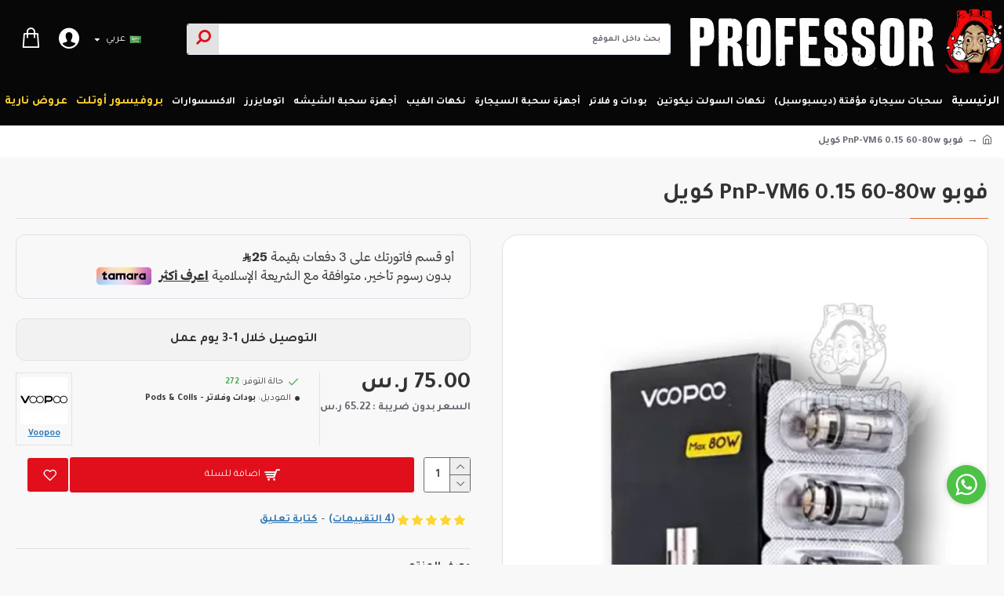

--- FILE ---
content_type: text/html; charset=utf-8
request_url: https://profvape.online/index.php?route=product/product/review&product_id=280
body_size: -76
content:
<table class="table table-striped table-bordered"><tr><td style="width: 50%;"><strong>محمد </strong></td><td class="text-right">2021/09/13</td></tr><tr><td colspan="2"><p>هذا يركب على جهاز دراق اكس بلص</p><div class="rating"><div class="rating-stars">
<span class="fa fa-stack"><i class="fa fa-star fa-stack-2x"></i><i class="fa fa-star-o fa-stack-2x"></i></span>                            <span class="fa fa-stack"><i class="fa fa-star fa-stack-2x"></i><i class="fa fa-star-o fa-stack-2x"></i></span>                            <span class="fa fa-stack"><i class="fa fa-star fa-stack-2x"></i><i class="fa fa-star-o fa-stack-2x"></i></span>                            <span class="fa fa-stack"><i class="fa fa-star fa-stack-2x"></i><i class="fa fa-star-o fa-stack-2x"></i></span>                            <span class="fa fa-stack"><i class="fa fa-star fa-stack-2x"></i><i class="fa fa-star-o fa-stack-2x"></i></span></div></div></td></tr></table><table class="table table-striped table-bordered"><tr><td style="width: 50%;"><strong>فارس </strong></td><td class="text-right">2021/09/05</td></tr><tr><td colspan="2"><p>يركب الكويل هذا علي الدراق اس</p><div class="rating"><div class="rating-stars">
<span class="fa fa-stack"><i class="fa fa-star fa-stack-2x"></i><i class="fa fa-star-o fa-stack-2x"></i></span>                            <span class="fa fa-stack"><i class="fa fa-star fa-stack-2x"></i><i class="fa fa-star-o fa-stack-2x"></i></span>                            <span class="fa fa-stack"><i class="fa fa-star fa-stack-2x"></i><i class="fa fa-star-o fa-stack-2x"></i></span>                            <span class="fa fa-stack"><i class="fa fa-star fa-stack-2x"></i><i class="fa fa-star-o fa-stack-2x"></i></span>                            <span class="fa fa-stack"><i class="fa fa-star fa-stack-2x"></i><i class="fa fa-star-o fa-stack-2x"></i></span></div></div></td></tr></table><table class="table table-striped table-bordered"><tr><td style="width: 50%;"><strong>سالم الشهري </strong></td><td class="text-right">2021/04/30</td></tr><tr><td colspan="2"><p>كويلات جدا ممتازه وارءعه</p><div class="rating"><div class="rating-stars">
<span class="fa fa-stack"><i class="fa fa-star fa-stack-2x"></i><i class="fa fa-star-o fa-stack-2x"></i></span>                            <span class="fa fa-stack"><i class="fa fa-star fa-stack-2x"></i><i class="fa fa-star-o fa-stack-2x"></i></span>                            <span class="fa fa-stack"><i class="fa fa-star fa-stack-2x"></i><i class="fa fa-star-o fa-stack-2x"></i></span>                            <span class="fa fa-stack"><i class="fa fa-star fa-stack-2x"></i><i class="fa fa-star-o fa-stack-2x"></i></span>                            <span class="fa fa-stack"><i class="fa fa-star fa-stack-2x"></i><i class="fa fa-star-o fa-stack-2x"></i></span></div></div></td></tr></table><table class="table table-striped table-bordered"><tr><td style="width: 50%;"><strong>فواز المغربي </strong></td><td class="text-right">2020/12/25</td></tr><tr><td colspan="2"><p>لايوجد تعليق</p><div class="rating"><div class="rating-stars">
<span class="fa fa-stack"><i class="fa fa-star fa-stack-2x"></i><i class="fa fa-star-o fa-stack-2x"></i></span>                            <span class="fa fa-stack"><i class="fa fa-star fa-stack-2x"></i><i class="fa fa-star-o fa-stack-2x"></i></span>                            <span class="fa fa-stack"><i class="fa fa-star fa-stack-2x"></i><i class="fa fa-star-o fa-stack-2x"></i></span>                            <span class="fa fa-stack"><i class="fa fa-star fa-stack-2x"></i><i class="fa fa-star-o fa-stack-2x"></i></span>                            <span class="fa fa-stack"><i class="fa fa-star fa-stack-2x"></i><i class="fa fa-star-o fa-stack-2x"></i></span></div></div></td></tr></table><div class="pagination-results"><div class="text-left"></div></div>

--- FILE ---
content_type: application/javascript
request_url: https://profvape.online/catalog/view/javascript/bganypcmgrp/j3/common.js?v=1.2&v=29291d22
body_size: 933
content:
var bganypcmgrp = {	
	'settimer': function() {
		var countDownDate = [];
		var xtimer = [];
		$.each($("[class*='bganypcmgrptimer']"), function() {
			if(! $(this).attr('endt')) { 
			return false;
			}
			bganypcmgrp_id = $(this).attr('bganypcmgrp_id').toString();			
			endt = $(this).attr('endt').toString();
			countDownDate[bganypcmgrp_id] = new Date(endt).getTime();
			//console.log(new Date(endt)); console.log(new Date());
 			(function(bganypcmgrp_id) {
				xtimer[bganypcmgrp_id] = setInterval(function() {
					now = new Date().getTime();
					distance = countDownDate[bganypcmgrp_id] - now;
					days = Math.floor(distance / (1000 * 60 * 60 * 24));
					hours = Math.floor((distance % (1000 * 60 * 60 * 24)) / (1000 * 60 * 60));
					minutes = Math.floor((distance % (1000 * 60 * 60)) / (1000 * 60));
					seconds = Math.floor((distance % (1000 * 60)) / 1000);
					format = days + "d " + hours + "h "+ minutes + "m " + seconds + "s ";
					if(days == 0) {
						format = hours + "h "+ minutes + "m " + seconds + "s ";
					}
 					$('.bganypcmgrptimer'+bganypcmgrp_id).html(format + ' <b class="fa fa-clock-o"></b>');
					if (distance < 0) {
						clearInterval(xtimer[bganypcmgrp_id]);
						$('.bganypcmgrp'+bganypcmgrp_id).remove();					
					}
				}, 1000);
			})(bganypcmgrp_id);
 		});
	},
	'atgrid': function() {
  		var product_ids = [];
 		$("[onclick*='cart.add']").each(function() {
			var target = $(this).closest('.product-thumb');
			var product_id = $(this).attr('onclick').match(/[0-9]+/).toString(); 
			if(target.length && target.hasClass('bganypcmgrp_atgridcol') == false) {
				target.addClass('bganypcmgrp_atgridcol').addClass('bganypcmgrp_atgridcol'+product_id);
				product_ids.push(product_id);
 			}
		});
		if(product_ids.length) { 
			//console.log(product_ids.length);
 			$.ajax({
				url: 'index.php?route=extension/bganypcmgrp/getcache',
				type: 'post',
				data: {product_ids:product_ids},
				cache: true,
				complete: function() { 
				},
				success: function(json) {
					if(json) {
						//console.log(json);
						$("[onclick*='cart.add']").each(function() {
 							var product_id = $(this).attr('onclick').match(/[0-9]+/).toString(); 
							var target = $(this).closest('.product-thumb'); 						
							if(json[product_id]) {
 								$.each(json[product_id], function(bgid,val) {
									if(target.length && target.find('.bganypcmgrp'+bgid).length == 0) {
 										if(val['rib'] !== undefined && val['rib'].length) { 
											target.find('.price').after(val['rib']);
										}
									}
								});
							}
						});
					}
				}
			});
		}		
  	},
	'prodpage': function() {
		var product_ids = [];
		var product_id = false;
		if($(".button-group-page input[name='product_id']").length) {
			var product_id = $(".button-group-page input[name='product_id']").val().toString();
			product_ids.push(product_id);
		}		
		if (product_ids.length) {
			$.ajax({
				url: 'index.php?route=extension/bganypcmgrp/getcache',
				type: 'post',
				data: {product_ids:product_ids},
				cache: true,
				complete: function() { 
				},
				success: function(json) {
					if(json) {
						//console.log(json);
						var target = $('.product-labels');
						if(json[product_id]) {
 							$.each(json[product_id], function(bgid,val) {
								if(target.length && target.find('.bganypcmgrp'+bgid).length == 0) {
 									if(val['label'] !== undefined && val['label'].length) { 
										target.prepend(val['label']);
									}
								}
							});
						}					
					}
				}
			});
		}
	},
	'initjson': function() {
		bganypcmgrp.atgrid(); 
		$(document).ajaxStop(function() { bganypcmgrp.atgrid(); bganypcmgrp.settimer();});
		bganypcmgrp.prodpage(); 
	}	
}
$(document).ready(function() {
bganypcmgrp.initjson();
});
$(document).delegate('.bganypcmgrp_rib', 'click', function() {
	bganypcmgrp_id = $(this).attr('bganypcmgrp_id').toString();
	if (bganypcmgrp_id) {
		window.location.href = "https://profvape.online/index.php?route=product/generaloffers&offer_id="+bganypcmgrp_id;
		/* $.ajax({
			url: 'index.php?route=extension/bganypcmgrp/getpopcont',
			type: 'post',
			data: 'bganypcmgrp_id=' + bganypcmgrp_id,
			dataType: 'json',
			cache: true,
			beforeSend: function() {
				$('#bganypcmgrppop').remove();
				var pophtml = '<div id="bganypcmgrppop" class="modal fade" role="dialog"> <div class="modal-dialog"> <div class="modal-content">';
				pophtml += '<div class="modal-header"> <button type="button" class="close" data-dismiss="modal">&times;</button> <h4> </h4> </div>';
				pophtml += '<div class="modal-body"> <i class="fa fa-spinner fa-spin" aria-hidden="true" style=" font-size: 30px "></i> </div>';
				pophtml += '</div></div></div>';
				$('body').append(pophtml);
				$('#bganypcmgrppop').modal('show');
 			},
			success: function(json) {
				if(json) {	
					$('#bganypcmgrppop .modal-header h4').html(json['offer_heading']);
					$('#bganypcmgrppop .modal-body').html(json['offer_content']);
					bganypcmgrp.settimer();					
				} else {
					$('#bganypcmgrppop').remove();
				}
			}
		}); */
	}
});